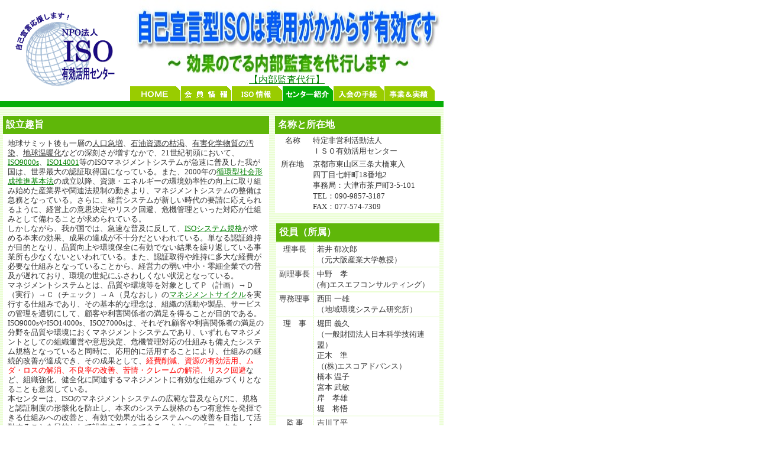

--- FILE ---
content_type: text/html
request_url: https://www.npo-iso.jp/npo-iso/gaiyou.html
body_size: 13629
content:
<!DOCTYPE HTML PUBLIC "-//W3C//DTD HTML 4.01 Transitional//EN">
<html>

<head>
<meta http-equiv="Content-Type" content="text/html; charset=Shift_JIS">
<meta name="GENERATOR" content="JustSystems Homepage Builder Version 15.0.5.0 for Windows">
<meta name="ProgId" content="FrontPage.Editor.Document">
<title>NPO法人 ISO有効活用センター/組織概要</title>
<meta name="description" content="NPO法人ISO有効活用センターは、自己宣言型ISOを普及、推進するとともに、有資格者による有効な内部監査を実施する支援をしています。">
<meta name="keywords" content="NPO,ISO,ISO9001,ISO14001,内部監査,自己宣言型,有効活用,是正措置,経営改善,ISO有効活用センター">
<meta http-equiv="Content-Style-Type" content="text/css">
<script type="text/javascript">
<!--

browserName = navigator.appName
browserVer = parseInt(navigator.appVersion)
version = ""

if (browserName == "Netscape" && browserVer >= 3) { version = "n3" }
if (browserName == "Microsoft Internet Explorer" && browserVer >= 4) { version = "n3" }

if (version == "n3")
{
        menu1_on = new Image()
        menu1_on.src = "img/top_index_20.gif"
        menu2_on = new Image()
        menu2_on.src = "img/top_index_21.gif"
        menu3_on = new Image()
        menu3_on.src = "img/top_index_22.gif"
        menu4_on = new Image()
        menu4_on.src = "img/top_index_23.gif"
        menu5_on = new Image()
        menu5_on.src = "img/top_index_24.gif"
        menu6_on = new Image()
        menu6_on.src = "img/top_index_25.gif"

        menu1_off = new Image()
        menu1_off.src = "img/top_index_10.gif"
        menu2_off = new Image()
        menu2_off.src = "img/top_index_11.gif"
        menu3_off = new Image()
        menu3_off.src = "img/top_index_12.gif"
        menu4_off = new Image()
        menu4_off.src = "img/top_index_13.gif"
        menu5_off = new Image()
        menu5_off.src = "img/top_index_14.gif"
        menu6_off = new Image()
        menu6_off.src = "img/top_index_15.gif"

}

function img_on(imgName)
{
        if (version == "n3")
        {
                imgOn = eval(imgName + "_on.src")
                document [imgName].src = imgOn
        }
}

function img_off(imgName)
{
        if (version == "n3")
        {
                imgOff = eval(imgName + "_off.src")
                document [imgName].src = imgOff
        }
}


//-->
</script>
<link rel="stylesheet" href="img/style.css" type="text/css">
</head>

<body topMargin="0" marginheight="0" leftmargin="0">

<table border="0" cellpadding="0" cellspacing="0" width="750">
  <tr>
    <td width="220" rowspan="2" align="center" height="150"><img border="0" src="img/top_logo.gif" width="180" height="150" alt="ISO有効活用ｾﾝﾀｰのロゴ"><br>
    </td>
    <td width="530" height="125"><img border="0" src="img/top_txt_1.gif" width="530" height="125" alt="自己宣言型ISOは費用がかからず有効です　～効果のでる内部監査を代行します～">
    <center><a href="pdf/daikou.pdf" target="_blank">【内部監査代行】</a></center>
    </td>
  </tr>
  <tr>
    <td width="530" height="25"><a href="../index.html" onMouseOver="img_on('menu1')" onMouseOut="img_off('menu1')"><img name="menu1" border="0" src="img/top_index_10.gif" width="86" height="25" alt="ホーム"></a><a href="member.html" onMouseOver="img_on('menu2')" onMouseOut="img_off('menu2')"><img name="menu2" border="0" src="img/top_index_11.gif" width="86" height="25" alt="会員情報"></a><a href="iso_jouhou.html" onMouseOver="img_on('menu3')" onMouseOut="img_off('menu3')"><img name="menu3" border="0" src="img/top_index_12.gif" width="86" height="25" alt="ISO情報"></a><img border="0" src="img/top_index_03.gif" width="86" height="25"><a href="nyuukai.html" onMouseOver="img_on('menu5')" onMouseOut="img_off('menu5')"><img name="menu5" border="0" src="img/top_index_14.gif" width="86" height="25" alt="ISO有効活用センター入会の手続き"></a><a href="jigyou.html" onMouseOver="img_on('menu6')" onMouseOut="img_off('menu6')"><img name="menu6" border="0" src="img/top_index_15.gif" width="86" height="25" alt="ISO有効活用センターの事業と実績"></a></td>
  </tr>
  <tr>
    <td width="750" colspan="2" bgcolor="#06AE06"><img border="0" src="img/space_w.gif" width="1" height="10"></td>
  </tr>
  <tr>
    <td width="750" align="center" background="img/bg.gif" valign="top" colspan="2"><img border="0" src="img/space_w.gif" width="1" height="15">          
      <table border="0" cellpadding="0" cellspacing="0" width="750">
        <tr>
          <td align="center" width="460" valign="top">
            <table border="0" cellpadding="0" cellspacing="0" width="450">
              <tr>
                <td bgcolor="#5FB709"><div class="h1">設立趣旨</div></td>
              </tr>
              <tr>
                <td bgcolor="#FFFFFF"><div class="td1">地球サミット後も一層の<u>人口急増</u>、<u>石油資源の枯渇</u>、<u>有害化学物質の汚染</u>、<u>地球温暖化</u>などの深刻さが増すなかで、21世紀初頭において、<A target="_blank" href="http://www.jab.or.jp/iso/iso_9001/">ISO9000s</A>、<A target="_blank" href="http://www.jab.or.jp/iso/iso_14001/">ISO14001</A>等のISOマネジメントシステムが急速に普及した我が国は、世界最大の認証取得国になっている。また、2000年の<A target="_blank" href="http://www.nippo.co.jp/re_law/">循環型社会形成推進基本法</A>の成立以降、資源・エネルギーの環境効率性の向上に取り組み始めた産業界や関連法規制の動きより、マネジメントシステムの整備は急務となっている。さらに、経営システムが新しい時代の要請に応えられるように、経営上の意思決定やリスク回避、危機管理といった対応が仕組みとして備わることが求められている。<br>
        しかしながら、我が国では、急速な普及に反して、<A target="_blank" href="http://www.jisc.go.jp/mss/">ISOシステム規格</A>が求める本来の効果、成果の達成が不十分だといわれている。単なる認証維持が目的となり、品質向上や環境保全に有効でない結果を繰り返している事業所も少なくないといわれている。また、認証取得や維持に多大な経費が必要な仕組みとなっていることから、経営力の弱い中小・零細企業での普及が遅れており、環境の世紀にふさわしくない状況となっている。<br>
        マネジメントシステムとは、品質や環境等を対象としてＰ（計画）→Ｄ（実行）→Ｃ（チェック）→Ａ（見なおし）の<A target="_blank" href="http://www.atmarkit.co.jp/aig/04biz/pdca.html">マネジメントサイクル</A>を実行する仕組みであり、その基本的な理念は、組織の活動や製品、サービスの管理を適切にして、顧客や利害関係者の満足を得ることが目的である。<br>
        ISO9000sやISO14000s、ISO27000sは、それぞれ顧客や利害関係者の満足の分野を品質や環境におくマネジメントシステムであり、いずれもマネジメントとしての組織運営や意思決定、危機管理対応の仕組みも備えたシステム規格となっていると同時に、応用的に活用することにより、仕組みの継続的改善が達成でき、その成果として、<font color="#FF0000">経費削減、資源の有効活用、ムダ・ロスの解消、不良率の改善、苦情・クレームの解消、リスク回避</font>など、組織強化、健全化に関連するマネジメントに有効な仕組みづくりとなることも意図している。<br>
        本センターは、ISOのマネジメントシステムの広範な普及ならびに、規格と認証制度の形骸化を防止し、本来のシステム規格のもつ有意性を発揮できる仕組みへの改善と、有効で効果が出るシステムへの改善を目指して活動することを目的として設立するものである。さらに、「<u>ファクター４</u>」や「<u>ナチュラル・ステップ</u>」の理念を基礎に、資源・エネルギーの環境効率性の向上をも視野に入れたシステムづくりやリスク管理、危機管理の強化にも役立ち、組織自らが考え、行動力がある持続可能な組織体への変容に有効となるような仕組みの改善や維持を支援する。<br>
      以上の趣旨に基づき、本センターは広く社会に理解が得られ、個人、団体の経験が自由に活用され、普及できる支援組織として非営利活動が最適な形態と考え、<A target="_blank" href="http://www.iva.jp/npo/">特定非営利活動法人（ＮＰＯ法人）</A>を設立することとし、以下のことに向けて努力するものである。</div></td>
              </tr>
            </table>
          </td>
          <td align="center" width="290" valign="top">
            <table border="0" cellpadding="0" cellspacing="0" width="280">
              <tr>
                <td colspan="2" bgcolor="#5FB709"><div class="h1">名称と所在地</div></td>
              </tr>
              <tr>
                <td bgcolor="#FFFFFF" valign="top" align="center"><div class="td3">名称</div></td>
                <td bgcolor="#FFFFFF"><div class="td3">特定非営利活動法人<br><font size="2">ＩＳＯ有効活用センター</font></div></td>
              </tr>
              <tr>
                <td bgcolor="#FFFFFF" valign="top" align="center" nowrap><div class="td3">所在地</div></td>
                <td bgcolor="#FFFFFF"><div class="td3">京都市東山区三条大橋東入<br>四丁目七軒町18番地2<br>事務局：大津市茶戸町3-5-101<br>TEL：090-9857-3187<br>FAX：077-574-7309</div></td>                        
              </tr>
            </table><img border="0" src="img/space_w.gif" width="1" height="15">
        <table border="0" cellpadding="0" cellspacing="2" width="280">
              <tr>
                <td colspan="2" bgcolor="#5FB709"><div class="h1">役員（所属）</div></td>
              </tr>
              <tr>
            <td bgcolor="#FFFFFF" valign="top" align="center"><div class="td3">理事長</div></td>
            <td bgcolor="#FFFFFF" width="245"><div class="td3">若井 郁次郎<br>（元大阪産業大学教授）</div></td>
          </tr>
              <tr>
            <td bgcolor="#FFFFFF" valign="top" align="center" nowrap><div class="td3">副理事長</div></td>
            <td bgcolor="#FFFFFF" width="245"><div class="td3">中野　孝<br>(有)エスエフコンサルティング）</div></td>
          </tr>
              <tr>
            <td bgcolor="#FFFFFF" valign="top" align="center" nowrap><div class="td3">専務理事</div></td>
            <td bgcolor="#FFFFFF" width="245"><div class="td3">西田 一雄<br>（地域環境システム研究所）</div></td>
          </tr>
              <tr>
            <td bgcolor="#FFFFFF" valign="top" align="center"><div class="td3">理　事</div></td>
            <td bgcolor="#FFFFFF" width="245"><div class="td3">
            堀田 義久<br>（一般財団法人日本科学技術連盟）<br>
            正木　準<br>（(株)エスコアドバンス）<br>
            橋本 温子<br>
            宮本 武敏<br>
            岸　孝雄<br>
            堀　将悟<br>
	</div></td>
          </tr>
              <tr>
            <td bgcolor="#FFFFFF" valign="top" align="center"><div class="td3">監 事</div></td>
            <td bgcolor="#FFFFFF" width="245"><div class="td3">吉川了平<br>（吉川了平公認会計士事務所）</div></td>
          </tr>
            </table>
        <img border="0" src="img/space_w.gif" width="1" height="15">
            <table border="0" cellpadding="0" cellspacing="0" width="280">
              <tr>
                <td bgcolor="#5FB709"><div class="h1">定款と活動報告</div></td>
              </tr>
              <tr>
                <td bgcolor="#FFFFFF"><div class="td3">
・<a target="_blank" href="pdf/R05houkokuR06keikaku.pdf">2023年度活動報告＆2024年度活動計画</a><br>
・<a target="_blank" href="pdf/R04houkokuR05keikaku.pdf">2022年度活動報告＆2023年度活動計画</a><br>
・<a target="_blank" href="pdf/R03houkokuR04keikaku.pdf">2021年度活動報告＆2022年度活動計画</a><br>
・<a target="_blank" href="pdf/R02houkokuR03keikaku.pdf">2020年度活動報告＆2021年度活動計画</a><br>
・<a target="_blank" href="pdf/H31houkokuR02keikaku.pdf">2019年度活動報告＆2020年度活動計画</a><br>
・<a target="_blank" href="pdf/H30houkokuR01keikaku.pdf">2018年度活動報告＆2019年度活動計画</a><br>
・<a target="_blank" href="pdf/H29houkokuH30keikaku.pdf">2017年度活動報告＆2018年度活動計画</a><br>
・<a target="_blank" href="pdf/H28houkokuH29keikaku.pdf">2016年度活動報告＆2017年度活動計画</a><br>
・<a target="_blank" href="pdf/H27houkokuH28keikaku.pdf">2015年度活動報告＆2016年度活動計画</a><br>
・<a target="_blank" href="pdf/H26houkokuH27keikaku.pdf">2014年度活動報告＆2015年度活動計画</a><br>
・<a target="_blank" href="pdf/H25houkokuH26keikaku.pdf">2013年度活動報告＆2014年度活動計画</a><br>
・<a target="_blank" href="pdf/H24houkokuH25keikaku.pdf">2012年度活動報告＆2013年度活動計画</a><br>
・<a target="_blank" href="pdf/H23houkokuH24keikaku.pdf">2011年度活動報告＆2012年度活動計画</a><br>
・<a target="_blank" href="pdf/H22houkokuH23keikaku.pdf">2010年度活動報告＆2011年度活動計画</a><br>
・<a target="_blank" href="pdf/H21houkokuH22keikaku.pdf">2009年度活動報告＆2010年度活動計画</a><br>
・<a target="_blank" href="pdf/H20houkokuH21keikaku.pdf">2008年度活動報告＆2009年度活動計画</a><br>
・<A target="_blank" href="pdf/H19houkokuH20keikaku.pdf">2007年度活動報告＆2008年度活動計画</A><BR>
・<A target="_blank" href="pdf/H18houkokuH19keikaku.pdf">2006年度活動報告＆2007年度活動計画</A><BR>
・<A target="_blank" href="pdf/H17houkokuH18keikaku.pdf">2005年度活動報告＆2006年度活動計画</A><br> 
・<A target="_blank" href="pdf/H17shuusi.pdf">2005年度収支報告</A> <br> 
・<A target="_blank" href="pdf/H16houkokuH17keikaku.pdf">2004年度活動報告＆2005年度活動計画</A><br>
・<A target="_blank" href="pdf/H16shuusi.pdf">2004年度収支報告</A><br>
・<A target="_blank" href="pdf/H15houkokuH16keikaku.pdf">2003年度活動報告＆2004年度活動計画</A><br>
・<A target="_blank" href="pdf/H15shuusi.pdf">2003年度収支報告</A><br><br>
・<A target="_blank" href="pdf/2020newteikan.pdf" target="_blank">定款(2020年5月改訂）</A></div></td> 
              </tr>
            </table>　
          </td>
        </tr>
      </table>
    </td>
  </tr>
  <tr>
    <td width="750" colspan="2" background="img/bg.gif" align="center">
      　
    </td>
  </tr>
  <tr>
    <td width="750" colspan="2" align="center" bgcolor="#FFFFFF"><img border="0" src="img/name.gif" vspace="5" alt="NPO法人 ISO有効活用センター" width="260" height="25">
    <div class="copyright">京都市東山区三条大橋東入四丁目七軒町18番地2<br>事務局：大津市茶戸町3-5-101（西田）<br>
TEL：090-9857-3187 FAX：077-574-7309</div></td>
  </tr>
</table>

</body>

</html>


--- FILE ---
content_type: text/css
request_url: https://www.npo-iso.jp/npo-iso/img/style.css
body_size: 1610
content:

.h1{font-family: ＭＳゴシック; Osaka; font-weight: bolder; color: #FFFFFF; FONT-SIZE: 12pt; margin: 5px ;  
}

.h2{font-family: ＭＳゴシック; Osaka; font-weight: bolder; color: #008000; FONT-SIZE: 12pt; margin: 5px ;  
}

.td1{font-family: ＭＳゴシック; Osaka; LINE-HEIGHT: 120%; color: #333333; FONT-SIZE: 10pt; margin: 8px 8px 8px 8px ;  
}

.td2{font-family: ＭＳゴシック; Osaka; LINE-HEIGHT: 130%; color: #333333; FONT-SIZE: 11pt; margin: 5px 5px 5px 5px ;  
}

.td3{font-family: ＭＳゴシック; Osaka; color: #333333; FONT-SIZE: 10pt; margin: 2px 5px ;  
}

.td4{font-family: ＭＳゴシック; Osaka; LINE-HEIGHT: 120%; color: #333333; FONT-SIZE: 11pt; margin: 10px 35px 10px 35px ;  
}

.td5{font-family: ＭＳゴシック; Osaka; color: #FFFFFF; FONT-SIZE: 8pt; margin: 0px 0px 0px 5px ;  
}

.menu {
	FONT-SIZE: 10pt; COLOR: #000000; LETTER-SPACING: 1px; TEXT-DECORATION: none
}
A.menu:link {
	FONT-SIZE: 10pt; COLOR: #CCCCCC; LINE-HEIGHT: 140%; LETTER-SPACING: 1px; TEXT-DECORATION: none
}
A.menu:active {
	FONT-SIZE: 10pt; COLOR: #FFCC99; LINE-HEIGHT: 140%; LETTER-SPACING: 1px; TEXT-DECORATION: none
}
A.menu:visited {
	FONT-SIZE: 10pt; COLOR: #CCCCCC; LINE-HEIGHT: 140%; LETTER-SPACING: 1px; TEXT-DECORATION: none
}
A.menu:hover {
	FONT-SIZE: 10pt; COLOR: #FFCC99; LINE-HEIGHT: 140%; LETTER-SPACING: 1px; TEXT-DECORATION: none
}

.copyright {
	FONT-SIZE: 9pt; 
}

A:link {
    COLOR: #008000
}
A:active {
    COLOR: #ff4500
}
A:visited {
	COLOR: #0000ff
}
A:hover {
	COLOR: #ff4a1e
}
A.white:link {
	COLOR: #ffffff
}
A.white:active {
	COLOR: #ff7733
}
A.white:visited {
	COLOR: #ffffff
}
A.white:hover {
	COLOR: #99ccff
}
